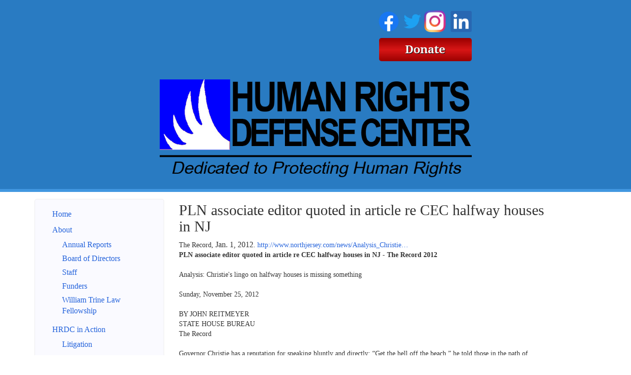

--- FILE ---
content_type: text/html; charset=utf-8
request_url: https://www.humanrightsdefensecenter.org/action/news/2012/pln-associate-editor-quoted-in-article-re-cec-halfway-houses-in-nj/
body_size: 6071
content:

<!DOCTYPE html>
<html lang='en' class='hrdc'>
  <head>
    <title>
      PLN associate editor quoted in article re CEC halfway houses in NJ
       | Human Rights Defense Center
    </title>
    <meta name="viewport" content="width=device-width, initial-scale=1.0">
    <link rel="stylesheet" href="/static/CACHE/css/output.bd802c0aff64.css" type="text/css"><link rel="stylesheet" href="/static/CACHE/css/output.5cfa5d71148b.css" type="text/css" media="print"><link rel="stylesheet" href="/static/CACHE/css/output.7c179e0e8dcd.css" type="text/css">
    
    
<link rel="stylesheet" type="text/css" href="https://fonts.googleapis.com/css?family=Montserrat">

  </head>
  <body >
    <a class="sr-only" href="#content">Skip navigation</a>
    <header>
      <div class='header-cell'>
        
    <div class='container brand-top hidden-xs'>
      <div class='brand'><div class='edit-region'><h1 style="text-align: right;"><a title="Human Rights Defense Center FaceBook Page" href="https://www.facebook.com/HumanRightsDefenseCenter/" target="_blank"><img src="/media/medialibrary/2020/07/f_logo_RGB-Blue_144.png" alt="" width="41" height="41" /></a>&nbsp;<a title="HRDC Twitter Feed" href="https://twitter.com/paulwrightHRDC" target="_blank"><img src="/media/medialibrary/2020/07/Twitter_Logo_Blue_EAbfIVT.png" alt="" width="37" height="37" /></a><span style="color: #ffffff;">&nbsp;</span><a title="HRDC Instagram Page" href="https://www.instagram.com/humanrightsdefensecenter/" target="_blank"><img src="/media/medialibrary/2020/07/IG_Glyph_Fill.png" alt="" width="46" height="47" /></a>&nbsp;<a title="Paul Wright's LinkedIn Page" href="https://www.linkedin.com/in/paul-wright-2369278/" target="_blank"><img src="/media/medialibrary/2020/07/LI-In-Bug.png" alt="" width="43" height="43" /></a></h1>
<h1 style="text-align: right;"><a title="Donation Page" href="/donate/"><img src="/media/medialibrary/2017/01/PLN_Donate.png" alt="" width="188" height="47" /></a></h1>
<p>&nbsp;</p>
<p><img style="display: block; margin-left: auto; margin-right: auto;" src="/media/medialibrary/2020/07/HRDC_Header_Website.png" alt="" width="633" height="198" /></p></div></div>
    </div>
    <div class='navbar navbar-default visible-xs'>
      <div class="container">
        <div class="navbar-header">
          <button class="navbar-toggle pull-left" type="button" data-toggle="collapse" data-target=".navbar-collapse">
            <span class="sr-only">Toggle navigation</span>
            <span class="icon-bar"></span>
            <span class="icon-bar"></span>
            <span class="icon-bar"></span>
          </button>
          <a class='navbar-brand visible-xs' data-toggle='collapse' data-target=".navbar-collapse">Human Rights Defense Center</a>
        </div>
      </div>
    </div> <!-- .navbar .navbar-default -->

      </div>
    </header>

    
    <div id='content'>
      <div class='content-cell'>
        <div class='container'>
          
          
        </div>

        <div class='above-page'>
          <div class='container'>
            <div class='row'>
              
  <div class='edit-region'>
    
  </div>

            </div>
          </div>
        </div>

        <div class='page'>
          <div class='container'>
            <div class='row'>
              
  <div class='col-xs-12 col-sm-4 col-md-3'>
    
    <nav class="collapse navbar-collapse sidebar-nav clearfix" role="navigation">
      
      
        
        <ul class='nav'>
        
        <li >
          <a 
              href="/"
            >Home</a>

        
      
        
          </li>
        
        <li >
          <a 
              href="/about/"
            >About</a>

        
      
        
        <ul class='nav'>
        
        <li >
          <a 
              href="/annual-reports/"
            >Annual Reports</a>

        
      
        
          </li>
        
        <li >
          <a 
              href="/about/board/"
            >Board of Directors</a>

        
      
        
          </li>
        
        <li >
          <a 
              href="/about/staff/"
            >Staff</a>

        
      
        
          </li>
        
        <li >
          <a 
              href="/about/funders/"
            >Funders</a>

        
      
        
          </li>
        
        <li >
          <a 
              href="/about/william-trine-law-fellowship/"
            >William Trine Law Fellowship</a>

        </li></ul>
      
        
          </li>
        
        <li >
          <a 
              href="/action/"
            >HRDC in Action</a>

        
      
        
        <ul class='nav'>
        
        <li >
          <a 
              href="/action/litigation/"
            >Litigation</a>

        
      
        
          </li>
        
        <li >
          <a 
              href="/action/advocacy/"
            >Advocacy</a>

        
      
        
          </li>
        
        <li >
          <a 
              href="/action/publishing/"
            >Publishing</a>

        
      
        
          </li>
        
        <li >
          <a 
              href="/action/speakers/"
            >Speakers Bureau</a>

        
      
        
          </li>
        
        <li >
          <a 
              href="/action/media-requests/"
            >Media Requests</a>

        
      
        
          </li>
        
        <li class='active'>
          <a 
              href="/action/news/"
            >In the News</a>

        
      
        
          </li>
        
        <li >
          <a 
              href="/letters/"
            >HRDC Sign-on Letters</a>

        
      
        
          </li>
        
        <li >
          <a 
              href="/action/media-gallery/"
            >Media Gallery</a>

        </li></ul>
      
        
          </li>
        
        <li >
          <a 
              href="/news/"
            >HRDC Library</a>

        
      
        
          </li>
        
        <li >
          <a 
              href="/get-involved/"
            >Get Involved</a>

        
      
        
        <ul class='nav'>
        
        <li >
          <a 
              href="/get-involved/Email-List/"
            >Email List</a>

        
      
        
          </li>
        
        <li >
          <a 
              href="/get-involved/employment/"
            >Employment</a>

        
      
        
          </li>
        
        <li >
          <a 
              href="/get-involved/contact/"
            >Contact us</a>

        </li></ul>
      
        
          </li>
        
        <li >
          <a 
              href="/donate/"
            >Donate</a>

        
      
        
          </li>
        
        <li >
          <a 
              href="/search/"
            >Search</a>

        
      
        
          </li>
        
        <li >
          <a 
              href="/night-remember/"
            >A Night To Remember</a>

        </li></ul>
      
    </nav>
  </div> <!-- .col-sm-4 -->

  <div class='col-xs-12 col-sm-8 main col-md-8'>
    
    
  <div class='inthenews-article'>
    <h2>PLN associate editor quoted in article re CEC halfway houses in NJ</h2>
    <div class='edit-region'>
      The Record, <span class='date'>Jan. 1, 2012</span>.
      
        <a href="http://www.northjersey.com/news/Analysis_Christies_lingo_on_halfway_houses_is_missing_something.html?page=all" rel="nofollow">http://www.northjersey.com/news/Analysis_Christie…</a>
      
      <div>
        
        <b>PLN associate editor quoted in article re CEC halfway houses in NJ - The Record 2012</b><br><br>Analysis: Christie's lingo on halfway houses is missing something<br><br>Sunday, November 25, 2012 <br><br>BY  JOHN REITMEYER<br>STATE HOUSE BUREAU<br>The Record<br><br>Governor Christie has a reputation for speaking bluntly and directly: &ldquo;Get the hell off the beach,&rdquo; he told those in the path of Hurricane Irene. &ldquo;Dr. Kevorkian of the numbers&rdquo; is what he called a budget analyst. &ldquo;Idiot,&rdquo; was his response to a vocal critic during a public meeting.<br><br>But when his administration talks about the people who by one means or another disappear from state halfway houses, words are chosen very carefully.<br><br>So carefully that there&rsquo;s one word that&rsquo;s almost never used: &ldquo;Escape.&rdquo;<br><br>People &ldquo;walk away&rdquo; from halfway houses. They &ldquo;abscond.&rdquo; Fourteen of them were described by the facility&rsquo;s operator as having &ldquo;exited&rdquo; one in Newark during superstorm Sandy.<br><br>And that&rsquo;s even though &ldquo;escape&rdquo; is the core charge people face after being recaptured.<br><br>Terminology is critical in the packaging of political issues and government initiatives. That seems strikingly true of the state&rsquo;s sprawling halfway house program, a system within the state corrections system that, after years of problems &mdash; including thousands of what most people might well deem escapes &mdash; has become a focus of attention in Trenton.<br><br>A group of Democratic lawmakers in the Assembly put forward a series of bills last week that would revamp the program, and Christie has said he is open to signing legislation he considers appropriate.<br><br>Each year, the state spends $65 million on halfway houses, which members of both parties describe as a lower-cost, more rehabilitative alternative to prison. State and local officials award contracts to vendors, the largest among them maintaining strong connections to New Jersey politicians.<br><br>There are 18 facilities around the state, some easily as big as prisons and surrounded by fences and barbed wire, as is common across the country, but they are called halls, or centers, terms that hark back to the concept&rsquo;s early days, when halfway houses were widely viewed as smaller, more nurturing alternatives to standard lockups. Thousands of people are housed in them on a given day, but they are called residents, not inmates.<br><br>Although halfway houses have flourished under six governors of both parties, Christie has a particularly strong connection to them. A video of him praising a facility affiliated with Community Education Centers, the largest of the outside contractors associated with the program, appeared on the company&rsquo;s website. One of the company&rsquo;s former top executives, William Palatucci, is a close adviser to the governor.<br><br>To administration officials, the other terms serve to define the program&rsquo;s distinctions with precision. But, intentionally or not, the choice of words can also serve to insulate the governor and lawmakers, or deflect attention, from the serious problems with the operation of the halfway houses, which are privately run but publicly funded.<br><br>In recent years, at least two people have been killed by those who disappeared from halfway houses.<br><br>Escapes, officials say, involve far more than an inmate simply leaving an unlocked room or failing to return from a work-release program.<br><br>&ldquo;An escape occurs due to a fundamental breakdown in security or because established procedures aren&rsquo;t followed, and, by definition, requires concerted effort, subterfuge and planning by an inmate in a facility with a level of security far higher than that of a halfway house,&rdquo; said Deirdre Fedkenheuer, a spokeswoman for the state Department of Corrections.<br><br>&ldquo;A walkaway, in contrast and implied by the name itself, is far more passive, and occurs when someone willingly chooses to leave a program or fails to return from a specific community appointment, including employment,&rdquo; she said.<br><br>The term &ldquo;absconder,&rdquo; meanwhile, specifically refers to a halfway house inmate who is on parole and then leaves without permission, she said. But using words like &ldquo;walkaway&rdquo; and &ldquo;abscond&rdquo; can also obscure or downplay &ldquo;a public safety failure,&rdquo; said Alex Friedmann, an associate editor at Prison Legal News, which covers the corrections industry. More meaningful is what people will be charged with if they flee a halfway house, he said. In New Jersey, the likely charge is escape.<br><br>&ldquo;There is no &lsquo;walking away&rsquo; charge,&rdquo; said Friedmann, a national expert on private prisons. &ldquo;It&rsquo;s semantics, basically.&rdquo;<br><br>For Benjamin Dworkin, a political science professor at Rider University, the use of terms like walkaway reveals a side of Christie largely obscured by his more blustery verbiage &mdash; the Christie who knows how and when he can benefit from using &ldquo;more subtle language.&rdquo;<br><br>&ldquo;This is no different than any other politician,&rdquo; Dworkin said.<br><br>Yet, within the corrections field, there are those who say terms like abscond have a firm place, even if their use may sound like parsing to the layman. Such terms have become institutionalized because they portray clear distinctions in the corrections field, said Martin Horn, a lecturer at John Jay College of Criminal Justice in New York.<br><br>A parolee staying in a halfway house is &ldquo;technically at liberty,&rdquo; unlike a prison inmate who has yet to fully serve out his sentence, said Horn, a former commissioner of the New York City Department of Correction and Department of Probation.<br><br>That&rsquo;s why abscond does not have the same meaning as escape to those involved in corrections, he said.<br><br>&ldquo;That is certainly a widely used term of art,&rdquo; he said.<br><br>900 walkaways<br><br>In all, there have been more than 900 walkaways from New Jersey halfway houses over the past four years, including 78 since late June, after a series in The New York Times brought the halfway houses back into the news.<br><br>But who gets recorded as a walkaway by the state is also limited by bureaucratic definition. The state&rsquo;s totals don&rsquo;t include those who disappeared after being placed in the facilities by other agencies, such as the federal Bureau of Prisons and the state Parole Board, and county governments, including Essex. Those people are listed as absconds or exits, with disappearances that are not publicized or as easy to track down as those on the state&rsquo;s list of walkaways.<br><br>The latest incident calling attention to the halfway house system came during superstorm Sandy, when 14 inmates took off from Logan Hall, a halfway house in Newark that had lost power on Oct. 29.<br><br>Some witnesses and corrections union officials have portrayed the events of Oct. 29 as a near-riot, but officials have been much more selective in their descriptions, using words like disturbance and incident.<br><br>Christie downplayed what happened when asked about it recently by reporters, saying, &ldquo;When you lose power, things are going to happen.&rdquo;<br><br>Among those who left the facility on Oct. 29 were 12 parolees, said David Thomas, executive director of the state Parole Board.<br><br>&ldquo;A small number of residents absconded,&rdquo; Thomas said. All 12 were recaptured, he said.<br><br>Also brought back after getting out were two inmates placed in Logan Hall by Essex County, said Phil Alagia, Essex County&rsquo;s chief of staff.<br><br>&ldquo;There was an incident,&rdquo; Alagia said. &ldquo;We&rsquo;re describing it as an incident.&rdquo;<br><br>&ldquo;All the specifics are under investigation,&rdquo; he said.<br><br>Community Education Centers, which operates the Newark facility, said in a statement that &ldquo;a small number of the 547 residents did take advantage of the storm to create a minor disturbance.&rdquo;<br><br>Vending machines were damaged and several inmates &ldquo;exited the facility,&rdquo; the statement went on to say.<br><br>
      </div>
    </div>

    

   
  </div>

  </div>

            </div>
          </div>
        </div>

        <div class='below-page'>
          <div class='container'>
            <div class='row'>
              
  <div class='edit-region'>
    
  </div>

            </div>
          </div>
        </div>

      </div> <!-- .content-cell -->
    </div> <!-- #content -->

    

    <footer>
      <div class='footer-cell'>
        <div class='container'>
          <div class='row footer-component'>
            
  <div class='edit-region'><ul>
<li style="text-align: left;"><a href="/">Home</a></li>
<li style="text-align: left;"><a href="http://criminallegalnews.org">Criminal Legal News</a></li>
<li style="text-align: left;"><a href="http://www.prisonlegalnews.org" target="_blank">Prison Legal News</a></li>
<li style="text-align: left;"><a href="http://www.prisonphonejustice.org" target="_blank">Campaign for Prison Phone Justice</a></li>
<li style="text-align: left;"><a href="http://www.stopprisonprofiteering.org" target="_blank">Stop Prison Profiteering</a></li>
</ul>
<ul style="text-align: left;">
<li><a href="/get-involved/contact/">Contact Us</a></li>
<li><a href="/about/">About HRDC</a></li>
<li><a href="/termshrdc/">Terms and Conditions</a></li>
<li><a href="http://www.privateprisonnews.org" target="_blank">Private Prison News</a></li>
<li><a href="https://www.wronglyconvicted.org/" target="_blank">Wrongly Convicted</a></li>
</ul>
<ul>
<li style="text-align: left;"><a href="http://www.prisonlegalnews.org/subscribe/print" target="_blank">Subscribe to PLN</a></li>
<li style="text-align: left;"><a href="https://www.criminallegalnews.org/subscribe/print/" target="_blank">Subscribe to CLN</a></li>
<li style="text-align: left;"><a href="http://www.prisonlegalnews.org/store" target="_blank">PLN&nbsp;Book Store</a></li>
<li style="text-align: left;"><a href="/donate/">Donate to&nbsp;HRDC</a></li>
<li style="text-align: left;"><a href="http://www.prisonecology.org" target="_blank">Prison Ecology Project</a></li>
</ul>
<div class="center-block">&copy; Human Rights Defense Center, All Rights Reserved</div>
<div class="center-block">&nbsp;</div>
<div class="center-block">Photos on the home page slideshow are paid content from&nbsp;<a href="http://www.dreamstime.com/photos-images/prison.html">Dreamstime</a>,&nbsp;plus one photo from Reuters used with&nbsp;permission.</div>
<div class="center-block">&nbsp;</div>
<p style="text-align: justify;">&nbsp;</p></div>

          </div>
        </div>
      </div>
    </footer>

    

    <script src="/static/CACHE/js/output.127721ebcca5.js"></script>
    
    

    <!-- begin google analytics -->
    <script>
      (function(i,s,o,g,r,a,m){i['GoogleAnalyticsObject']=r;i[r]=i[r]||function(){
        (i[r].q=i[r].q||[]).push(arguments)},i[r].l=1*new Date();a=s.createElement(o),
        m=s.getElementsByTagName(o)[0];a.async=1;a.src=g;m.parentNode.insertBefore(a,m)
      })(window,document,'script','//www.google-analytics.com/analytics.js','ga');

      ga('create', 'UA-60320319-1', 'auto');
      ga('send', 'pageview');
    </script>
    <!-- end google analytics -->
    <!-- Matomo -->
		<script type="text/javascript">
			var _paq = _paq || [];
			/* tracker methods like "setCustomDimension" should be called before "trackPageView" */
			_paq.push(['trackPageView']);
			_paq.push(['enableLinkTracking']);
			(function() {
				var u="//www.prisonlegalnews.org/matomo/";
				_paq.push(['setTrackerUrl', u+'piwik.php']);
        _paq.push(['setSiteId', '2']);
				var d=document, g=d.createElement('script'), s=d.getElementsByTagName('script')[0];
				g.type='text/javascript'; g.async=true; g.defer=true; g.src=u+'piwik.js'; s.parentNode.insertBefore(g,s);
			})();
		</script>
		<!-- End Matomo Code -->
    
    <!-- Clicky -->
     <!-- HRDC -->
      <script>var clicky_site_ids = clicky_site_ids || []; clicky_site_ids.push(101215766);</script>
      <script async src="//static.getclicky.com/js"></script>
    
  </body>
</html>


--- FILE ---
content_type: text/css
request_url: https://www.humanrightsdefensecenter.org/static/CACHE/css/output.7c179e0e8dcd.css
body_size: 659
content:
.brand-top,.brand-top p,.brand-top h1{text-align:center}html.hrdc .galleria{max-width:46em}header{text-align:left}header .brand{display:inline-block;padding-left:1em;padding-right:1em;margin-bottom:1em}header .brand a,header .brand p,.navbar-brand{font-family:"Montserrat",sans-serif;text-transform:uppercase;color:#FFF;text-shadow:0px 0px 1px #999}.header-cell{background-color:rgb(41,123,194);border-bottom:6px solid rgba(90,180,255,0.5)}.navbar-default .navbar-toggle{background-color:rgb(41,123,194);border-color:#666}.navbar-default .navbar-toggle:hover,.navbar-default .navbar-toggle:focus{background-color:#4060dd}.navbar-default .navbar-toggle .icon-bar{background-color:#eee}@media (max-width:420px){.navbar-brand{font-size:12px}}p,span,li{font-size:16px}*,h1,h2,h3,h4{font-family:"Georgia",serif}p,form{max-width:40em}.sidebar-nav{border:1px solid #eee;border-radius:5px;height:100%;background-color:#fafaff;margin-top:1em}@media (max-width:767px){.sidebar-nav{margin-top:0em}}.navbar-collapse.collapse{max-height:100%;padding-top:1em}@media (max-width:768px){.navbar.navbar-default{margin-bottom:0}}.main{animation:fadein 1s;-moz-animation:fadein 1s;-webkit-animation:fadein 1s;-o-animation:fadein 1s}.in-the-news-search{display:none}footer{background-color:rgb(75,112,149);color:white}footer .footer-cell{border-top:8px solid #345}.sidebar-nav .nav>.active>a{font-weight:bold;border-right:3px solid #09f;background-color:#eef;animation:colorin 3s;-moz-animation:colorin 3s;-webkit-animation:colorin 3s;-o-animation:colorin 3s}.sidebar-nav .nav>li>a{display:block;padding:5px 20px}.sidebar-nav .nav .nav{margin-bottom:8px}.sidebar-nav .nav .nav>li>a{padding-top:3px;padding-bottom:3px;padding-left:40px}@keyframes colorin{from{background-color:#fff;border-color:#eee}to{background-color:#eef;border-color:#09f}}@-moz-keyframes colorin{from{background-color:#fff;border-color:#eee}to{background-color:#eef;border-color:#09f}}@-webkit-keyframes colorin{from{background-color:#fff;border-color:#eee}to{background-color:#eef;border-color:#09f}}@keyframes fadein{from{opacity:0}to{opacity:1}}@-moz-keyframes fadein{from{opacity:0}to{opacity:1}}@-webkit-keyframes fadein{from{opacity:0}to{opacity:1}}

--- FILE ---
content_type: text/plain
request_url: https://www.google-analytics.com/j/collect?v=1&_v=j102&a=382324627&t=pageview&_s=1&dl=https%3A%2F%2Fwww.humanrightsdefensecenter.org%2Faction%2Fnews%2F2012%2Fpln-associate-editor-quoted-in-article-re-cec-halfway-houses-in-nj%2F&ul=en-us%40posix&dt=PLN%20associate%20editor%20quoted%20in%20article%20re%20CEC%20halfway%20houses%20in%20NJ%20%7C%20Human%20Rights%20Defense%20Center&sr=1280x720&vp=1280x720&_u=IEBAAEABAAAAACAAI~&jid=331082427&gjid=1320774295&cid=259859959.1769123336&tid=UA-60320319-1&_gid=1357112261.1769123336&_r=1&_slc=1&z=1935634844
body_size: -455
content:
2,cG-TVK2L34H8M